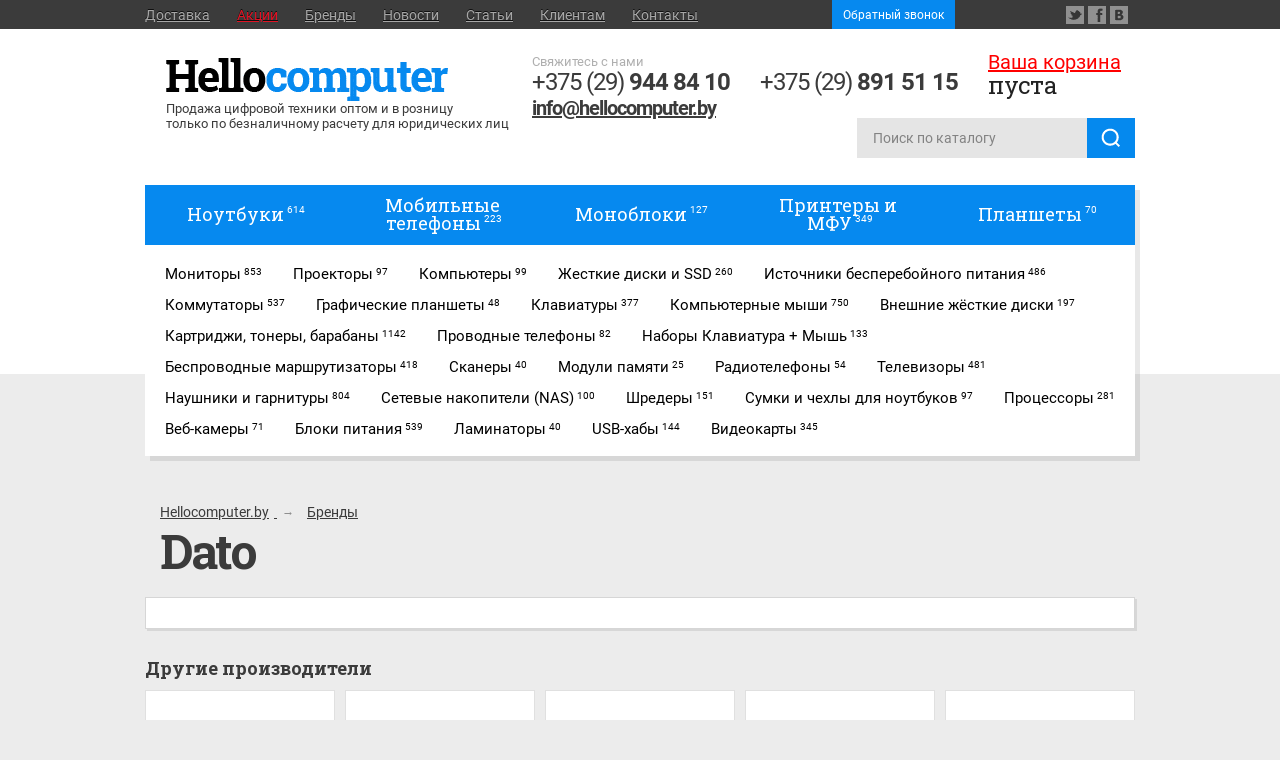

--- FILE ---
content_type: text/html; charset=UTF-8
request_url: https://hellocomputer.by/brands/dato
body_size: 6828
content:
<!DOCTYPE html><html lang="ru"><head> <link rel="preconnect" href="//mc.yandex.ru"> <link rel="dns-prefetch" href="//mc.yandex.ru"> <link rel="preconnect" href="//yastatic.net"> <link rel="dns-prefetch" href="//yastatic.net"> <link rel="preconnect" href="//fonts.googleapis.com/"> <link rel="dns-prefetch" href="//fonts.googleapis.com/"> <link rel="preconnect" href="//fonts.gstatic.com/"> <link rel="dns-prefetch" href="//fonts.gstatic.com/"> <link rel="preconnect" href="//www.google.com"> <link rel="dns-prefetch" href="//www.google.com"> <link rel="preconnect" href="//www.google-analytics.com"> <link rel="dns-prefetch" href="//www.google-analytics.com"> <link rel="preconnect" href="//www.googletagmanager.com"> <link rel="dns-prefetch" href="//www.googletagmanager.com"> <link rel="preconnect" href="//connect.facebook.net"> <link rel="dns-prefetch" href="//connect.facebook.net"> <link rel="preconnect" href="//www.googletagmanager.com"> <link rel="dns-prefetch" href="//www.googletagmanager.com"> <link rel="preconnect" href="//www.gstatic.com"> <link rel="dns-prefetch" href="//www.gstatic.com"> <link rel="preload" href="https://fonts.gstatic.com/s/roboto/v18/B85vmdvDILX92ray16e-1g.ttf" as="font" crossorigin="anonymous"> <link rel="preload" href="https://fonts.gstatic.com/s/roboto/v18/isZ-wbCXNKAbnjo6_TwHTqCWcynf_cDxXwCLxiixG1c.ttf" as="font" crossorigin="anonymous"> <link rel="preload" href="https://fonts.gstatic.com/s/roboto/v18/oHi30kwQWvpCWqAhzHcCSKCWcynf_cDxXwCLxiixG1c.ttf" as="font" crossorigin="anonymous"> <link rel="preload" href="https://fonts.gstatic.com/s/robotoslab/v13/BngMUXZYTXPIvIBgJJSb6ufN5qWr4xCC.woff2" as="font" crossorigin="anonymous"> <link rel="preload" href="https://fonts.gstatic.com/s/robotoslab/v13/BngMUXZYTXPIvIBgJJSb6ufJ5qWr4xCCQ_k.woff2" as="font" crossorigin="anonymous"> <link href="https://hellocomputer.by/design/hellocomp/js/bootstrap/css/bootstrap.min.css" rel="preload" as="style" onload="this.onload=null;this.rel='stylesheet'" /> <link href="https://hellocomputer.by/design/hellocomp/css/stl.min.css?v=4.2" rel="preload" as="style" onload="this.onload=null;this.rel='stylesheet'" /> <base href="https://hellocomputer.by/"/> <title>       Техника Dato  оптом по безналу в РБ      </title> <meta http-equiv="Content-Type" content="text/html; charset=UTF-8"/> <meta name="description" content="Предлагаем купить Dato оптом в Минске. Безналичный расчет, доступные цены, гарантия от производителя. Доставим в любой регион РБ!"/> <meta name="viewport" content="initial-scale=1.0, width=device-width"> <meta name="cmsmagazine" content="468f70ab91e70c908dc7b4a7dee94232"/> <meta name="it-rating" content="it-rat-c1a5de279a1e954ecc24af76ceb0188e"/> <!--[if lt IE 9]> <script src="https://html5shim.googlecode.com/svn/trunk/html5.js"></script><![endif]--> <link href='https://fonts.googleapis.com/css?family=Roboto+Slab:400,700,900&amp;subset=latin,cyrillic&display=swap' rel='stylesheet' type='text/css'> <link href="https://hellocomputer.by/design/hellocomp/js/bootstrap/css/bootstrap.min.css" rel="stylesheet" type="text/css"/> <link href="https://hellocomputer.by/design/hellocomp/css/stl.min.css?v=4.2" rel="stylesheet" type="text/css"/> <script src="https://hellocomputer.by/design/hellocomp/js/jquery-1.9.1.min.js"></script> <script defer src="https://hellocomputer.by/design/hellocomp/js/jquery-migrate-1.1.0.min.js"></script> <script defer src="https://hellocomputer.by/design/hellocomp/js/menuInit.js"></script> <script defer src="https://hellocomputer.by/design/hellocomp/js/jquery.placeholder.min.js"></script> <script defer src="https://hellocomputer.by/design/hellocomp/js/jquery.selectbox-0.6.1.js"></script> <script defer src="https://hellocomputer.by/design/hellocomp/js/jquery.cycle.all.min.js"></script> <script defer src="https://hellocomputer.by/design/hellocomp/js/jquery.matchHeight-min.js"></script> <script defer src="https://hellocomputer.by/design/hellocomp/js/bootstrap/js/bootstrap.min.js"></script> <script defer src="https://hellocomputer.by/design/hellocomp/js/menu-mobile.js"></script> <link href="https://hellocomputer.by/design/hellocomp/images/favicon.svg" rel="icon" type="image/svg+xml"/> <link href="https://hellocomputer.by/design/hellocomp/images/favicon.svg" rel="shortcut icon" type="image/svg+xml"/> <script defer src="https://hellocomputer.by/js/fancybox/jquery.fancybox-1.3.4.pack.js"></script> <script defer src="https://hellocomputer.by/js/jquery.nivo.slider.pack.js"></script> <script defer src="https://hellocomputer.by/design/hellocomp/js/responsiveslides.min.js"></script> <script defer src="https://hellocomputer.by/js/ctrlnavigate.js"></script> <script defer src="https://hellocomputer.by/design/hellocomp/js/jquery-ui.min.js"></script> <script defer src="https://hellocomputer.by/design/hellocomp/js/ajax_cart.js"></script> <script defer src="https://hellocomputer.by/js/baloon/js/baloon.js"></script> <script defer src="https://hellocomputer.by/js/autocomplete/jquery.autocomplete-min.js"></script> <script defer src="https://hellocomputer.by/design/hellocomp/js/head.js"></script>   <link rel="canonical" href="https://hellocomputer.by/brands/dato">  <script defer src="https://hellocomputer.by/design/hellocomp/js/noty.min.js"></script> <script defer src="https://hellocomputer.by/design/hellocomp/js/inputmask.binding.min.js"></script> <script defer src="https://hellocomputer.by/design/hellocomp/js/jquery.inputmask.bundle.min.js"></script> <script defer src="https://hellocomputer.by/design/hellocomp/js/tippy.all.min.js"></script> <script defer src="https://hellocomputer.by/design/hellocomp/js/jquery.lazy.min.js"></script> <script defer src="https://hellocomputer.by/design/hellocomp/js/scripts.js?ver=4.1"></script> <link href="https://hellocomputer.by/design/hellocomp/css/jquery.selectbox.css" rel="stylesheet" type="text/css" media="print" onload="if(media!='all')media='all'"> <noscript> <link rel="stylesheet" href="https://hellocomputer.by/design/hellocomp/css/jquery.selectbox.css"> </noscript> <link rel="stylesheet" href="https://hellocomputer.by/js/fancybox/jquery.fancybox-1.3.4.css" type="text/css" media="print" onload="if(media!='all')media='all'"> <noscript> <link rel="stylesheet" href="https://hellocomputer.by/js/fancybox/jquery.fancybox-1.3.4.css"> </noscript> <link href="https://hellocomputer.by/design/hellocomp/css/nivo-slider.css" rel="stylesheet" type="text/css" media="print" onload="if(media!='all')media='all'"> <noscript> <link rel="stylesheet" href="https://hellocomputer.by/design/hellocomp/css/nivo-slider.css"> </noscript> <link href="https://hellocomputer.by/js/baloon/css/baloon.css" rel="stylesheet" type="text/css" media="print" onload="if(media!='all')media='all'"> <noscript> <link rel="stylesheet" href="https://hellocomputer.by/js/baloon/css/baloon.css"> </noscript> <link rel="stylesheet" href="https://hellocomputer.by/design/hellocomp/css/noty.min.css" integrity="sha256-UwFYLACJnPNnMWJaV+oFJ/CGXAw2eisYe8vAYcdV+gE=" crossorigin="anonymous" media="print" onload="if(media!='all')media='all'"> <noscript> <link rel="stylesheet" href="https://hellocomputer.by/design/hellocomp/css/noty.min.css"> </noscript></head><body class="main"><div class="page"> <div class="fixed-head"> <div class="wrapper">  <a href="/" class="logo">  <img src="https://hellocomputer.by/design/hellocomp/images/logo.gif" alt="hellocomputer.by"> <span class="logo-text">Продажа цифровой техники оптом и в розницу <br> только по безналичному расчету для юридических лиц </span>  </a>  <div class="phone" itemscope itemtype="http://schema.org/Organization"> <meta itemprop="name" content="Частное торговое унитарное предприятие «СВКомп плюс»"> <meta itemprop="image" content="/design/hellocomp/images/logo.gif"> <meta itemprop="address" content="220123 г. Минск, ул. В. Хоружей, 19 к. 4"> <span>Cвяжитесь с нами</span> <div class="phone-column"> <a style="text-decoration: none" href="tel:+375299448410" itemprop="telephone">+375 (29) <strong>944 84 10</strong></a> <a class=" telephone-email" href="mailto:info@hellocomputer.by" itemprop="email">info@hellocomputer.by</a> </div> <div class="phone-column"> <a style="text-decoration: none" href="tel:+375298915115" itemprop="telephone">+375 (29) <strong>891 51 15</strong></a> <div class="social-link"> <a class="viber-phone" href="viber://chat?number=375298915115"></a> <a class="telegram-phone" href="https://t.me/+375298915115"></a> </div> </div> </div> <div class="basket"> <span><a class="gotocart" href="/cart" title="Корзина" rel="nofollow">Ваша корзина</a></span> <div id="cart_informer"><div class="clear">пуста</div> </div> </div> <div class="cl"></div> <div class="mobile-block"> <span>Каталог</span> <div id="nav-icon4"> <span></span> <span></span> <span></span> </div> </div> <div id="search" class="search search-box"> <form action="catalog"> <input id="s" class="field" type="text" name="keyword" value="" placeholder="Поиск по каталогу"/> <input id="searchsubmit" name="seachbutton" type="submit" alt="Искать" value=""> </form> </div> </div> </div> <header class="head"> <div class="top"> <div class="wrapper header-menu"> <div class="button-menu-mobile burger-container"> <div id="burger"> <div class="bar topBar"></div> <div class="bar btmBar"></div> </div> </div> <ul class="top-links">         <li >  <a data-page="19" href="dostavka">Доставка</a>  </li>    <li >  <a data-page="29" href="discounts">Акции</a>  </li>    <li >  <a data-page="28" href="brands">Бренды</a>  </li>      <li >  <a data-page="24" href="news">Новости</a>  </li>      <li >  <a data-page="26" href="blog">Статьи</a>  </li>    <li> <span data-page="32" class="menu__clients">Клиентам</span> <ul class="sub-links">                        <li >  <a data-page="3" href="about">О компании</a>  </li>    <li >  <a data-page="22" href="informatsiya-dlya-potrebitelya">Информация для потребителей</a>  </li>    <li >  <a data-page="25" href="partnery">Партнеры</a>  </li>    <li >  <a data-page="30" href="sertifikaty">Сертификаты</a>  </li>    <li >  <a data-page="34" href="voprosy-i-otvety">Вопросы и ответы</a>  </li>      <li >  <a data-page="35" href="lizing">Лизинг</a>  </li>    </ul> </li>              <li >  <a data-page="6" href="contact">Контакты</a>  </li>      </ul> <div class="middle-block"> <button type="button" class="header-menu__btn btn btn-primary btn-sm" data-toggle="modal" data-target="#callback">Обратный звонок </button> </div> <div class="social"> <a rel="nofollow" target="blank" href="https://twitter.com/_hellocomputer" class="s-tw"></a> <a rel="nofollow" target="blank" href="https://www.facebook.com/hellocomputer.by" class="s-fb"></a> <a rel="nofollow" target="blank" href="https://vk.com/hellocomputer" class="s-vk"></a> </div> </div> </div> <div class="wrapper clearFix logo-header-box"> <ul id="top-menu" class="menu clearFix">      <li><a  href="catalog/noutbuki" data-category="114"><span class="link-text">Ноутбуки<span>614</span></span></a></li>    <li><a  href="catalog/mobilnye-telefony" data-category="120"><span class="link-text">Мобильные телефоны<span>223</span></span></a></li>    <li><a  href="catalog/monobloki" data-category="113"><span class="link-text">Моноблоки<span>127</span></span></a></li>    <li><a  href="catalog/printery-i-mfu" data-category="118"><span class="link-text">Принтеры и МФУ<span>349</span></span></a></li>    <li><a  href="catalog/planshety" data-category="115"><span class="link-text">Планшеты<span>70</span></span></a></li>    <li class="next-block"><a  href="catalog/monitory" data-category="112"><span class="link-text">Мониторы<span>853</span></span></a></li>    <li class="next-block"><a  href="catalog/proektory" data-category="129"><span class="link-text">Проекторы<span>97</span></span></a></li>    <li class="next-block"><a  href="catalog/kompyutery" data-category="130"><span class="link-text">Компьютеры<span>99</span></span></a></li>      <li class="next-block"><a  href="catalog/zhestkie-diski-i-ssd" data-category="132"><span class="link-text">Жесткие диски и SSD<span>260</span></span></a></li>    <li class="next-block"><a  href="catalog/istochniki-besperebojnogo-pitaniya" data-category="133"><span class="link-text">Источники бесперебойного питания<span>486</span></span></a></li>    <li class="next-block"><a  href="catalog/kommutatory" data-category="134"><span class="link-text">Коммутаторы<span>537</span></span></a></li>      <li class="next-block"><a  href="catalog/graficheskie-planshety" data-category="136"><span class="link-text">Графические планшеты<span>48</span></span></a></li>    <li class="next-block"><a  href="catalog/klaviatury" data-category="139"><span class="link-text">Клавиатуры<span>377</span></span></a></li>    <li class="next-block"><a  href="catalog/kompyuternye-myshi" data-category="140"><span class="link-text">Компьютерные мыши<span>750</span></span></a></li>        <li class="next-block"><a  href="catalog/vneshnie-zhestkie-diski" data-category="143"><span class="link-text">Внешние жёсткие диски<span>197</span></span></a></li>    <li class="next-block"><a  href="catalog/kartridzhi-tonery-barabany" data-category="144"><span class="link-text">Картриджи, тонеры, барабаны<span>1142</span></span></a></li>      <li class="next-block"><a  href="catalog/provodnye-telefony" data-category="146"><span class="link-text">Проводные телефоны<span>82</span></span></a></li>      <li class="next-block"><a  href="catalog/nabory-klaviatura-mysh" data-category="148"><span class="link-text">Наборы Клавиатура + Мышь<span>133</span></span></a></li>    <li class="next-block"><a  href="catalog/besprovodnye-marshrutizatory" data-category="150"><span class="link-text">Беспроводные маршрутизаторы<span>418</span></span></a></li>        <li class="next-block"><a  href="catalog/skanery" data-category="153"><span class="link-text">Сканеры<span>40</span></span></a></li>            <li class="next-block"><a  href="catalog/moduli-pamyati" data-category="158"><span class="link-text">Модули памяти<span>25</span></span></a></li>    <li class="next-block"><a  href="catalog/radiotelefony" data-category="159"><span class="link-text">Радиотелефоны<span>54</span></span></a></li>    <li class="next-block"><a  href="catalog/televizory" data-category="160"><span class="link-text">Телевизоры<span>481</span></span></a></li>    <li class="next-block"><a  href="catalog/naushniki-i-garnitury" data-category="161"><span class="link-text">Наушники и гарнитуры<span>804</span></span></a></li>                <li class="next-block"><a  href="catalog/setevye-nakopiteli-nas" data-category="168"><span class="link-text">Сетевые накопители (NAS)<span>100</span></span></a></li>    <li class="next-block"><a  href="catalog/shredery" data-category="169"><span class="link-text">Шредеры<span>151</span></span></a></li>                            <li class="next-block"><a  href="catalog/sumki-i-chehly-dlya-noutbukov" data-category="182"><span class="link-text">Сумки и чехлы для ноутбуков<span>97</span></span></a></li>          <li class="next-block"><a  href="catalog/processory" data-category="186"><span class="link-text">Процессоры<span>281</span></span></a></li>          <li class="next-block"><a  href="catalog/veb-kamery" data-category="190"><span class="link-text">Веб-камеры<span>71</span></span></a></li>        <li class="next-block"><a  href="catalog/bloki-pitaniya" data-category="193"><span class="link-text">Блоки питания<span>539</span></span></a></li>                  <li class="next-block"><a  href="catalog/laminatory" data-category="202"><span class="link-text">Ламинаторы<span>40</span></span></a></li>        <li class="next-block"><a  href="catalog/usb-haby" data-category="205"><span class="link-text">USB-хабы<span>144</span></span></a></li>                                <li class="next-block"><a  href="catalog/videokarty" data-category="221"><span class="link-text">Видеокарты<span>345</span></span></a></li>                                                                        </ul> </div> </header> <section class="center page wrapper clearFix"><div id="path" class="nav" itemscope itemtype="http://schema.org/BreadcrumbList"> <span itemprop="itemListElement" itemscope itemtype="http://schema.org/ListItem"> <a itemprop="item" href="/"> <span itemprop="name">Hellocomputer.by</span> </a> <meta itemprop="position" content="1" /> </span> → <span itemprop="itemListElement" itemscope itemtype="http://schema.org/ListItem"> <a itemprop="item" href="brands"> <span itemprop="name">Бренды</span> </a> <meta itemprop="position" content="2" /> </span></div>    <h1> Dato</h1>  <div class="wrapper clearFix news-full-container content-box"> </div> <div class="h3">Другие производители</div> <ul id="list_brands" class="row row--min-gutter">  <li class="row-flex"> <a href="brands/fiio" class="row-flex__wrap"> <div class='image'>  </div> <div class="h3">Fiio</div> </a> </li>  <li class="row-flex"> <a href="brands/riva_case" class="row-flex__wrap"> <div class='image'>  </div> <div class="h3">RIVA case</div> </a> </li>  <li class="row-flex"> <a href="brands/maxsun" class="row-flex__wrap"> <div class='image'>  </div> <div class="h3">Maxsun</div> </a> </li>  <li class="row-flex"> <a href="brands/baseus" class="row-flex__wrap"> <div class='image'>  </div> <div class="h3">Baseus</div> </a> </li>  <li class="row-flex"> <a href="brands/sharp" class="row-flex__wrap"> <div class='image'>  </div> <div class="h3">Sharp</div> </a> </li>  </ul></section> <div class="categories"><div class="categories__wrap"><div class="wrapper"> <ul class="footer-caregories clearFix">  <li class="footer-caregories_item col-md-3 col-sm-3 col-xs-6">   <div class="cat-name">Ноутбуки, компьютеры, телевизоры:</div> <ul class="second">  <li> <a href="/catalog/noutbuki">Ноутбуки</a> </li>  <li> <a href="/catalog/monobloki">Моноблоки</a> </li>  <li> <a href="/catalog/televizory">Телевизоры</a> </li>  <li> <a href="/catalog/kompyutery">Компьютеры</a> </li>  <li> <a href="/catalog/planshety">Планшеты</a> </li>  <li> <a href="/catalog/graficheskie-planshety">Графические планшеты</a> </li>  </ul>   </li>  <li class="footer-caregories_item col-md-3 col-sm-3 col-xs-6">   <div class="cat-name">Техника для печати:</div> <ul class="second">  <li> <a href="/catalog/printery-i-mfu">Принтеры и МФУ</a> </li>  <li> <a href="/catalog/kartridzhi-tonery-barabany">Картриджи, тонеры, барабаны</a> </li>  </ul>    <div class="cat-name">Офисная техника:</div> <ul class="second">  <li> <a href="/catalog/shredery">Шредеры</a> </li>  </ul>    <div class="cat-name">Телефоны:</div> <ul class="second">  <li> <a href="/catalog/mobilnye-telefony">Мобильные телефоны</a> </li>  <li> <a href="/catalog/provodnye-telefony">Проводные телефоны</a> </li>  <li> <a href="/catalog/radiotelefony">Радиотелефоны</a> </li>  </ul>   </li>  <li class="footer-caregories_item col-md-3 col-sm-3 col-xs-6">   <div class="cat-name">Устройства ввода:</div> <ul class="second">  <li> <a href="/catalog/klaviatury">Клавиатуры</a> </li>  <li> <a href="/catalog/kompyuternye-myshi">Компьютерные мыши</a> </li>  </ul>    <div class="cat-name">Устройства вывода:</div> <ul class="second">  <li> <a href="/catalog/monitory">Мониторы</a> </li>  <li> <a href="/catalog/proektory">Проекторы</a> </li>  </ul>    <div class="cat-name">Периферия и аксессуары:</div> <ul class="second">  <li> <a href="/catalog/naushniki-i-garnitury">Наушники и гарнитуры</a> </li>  <li> <a href="/catalog/sumki-i-chehly-dlya-noutbukov">Сумки и чехлы для ноутбуков</a> </li>  </ul>   </li>  <li class="footer-caregories_item col-md-3 col-sm-3 col-xs-6">   <div class="cat-name">Хранение данных:</div> <ul class="second">  <li> <a href="/catalog/zhestkie-diski-i-ssd">Жесткие диски и SSD</a> </li>  <li> <a href="/catalog/setevye-nakopiteli-nas">Сетевые накопители (NAS)</a> </li>  <li> <a href="/catalog/vneshnie-zhestkie-diski">Внешние жёсткие диски</a> </li>  </ul>    <div class="cat-name">Сетевое оборудование:</div> <ul class="second">  <li> <a href="/catalog/kommutatory">Коммутаторы</a> </li>  </ul>    <div class="cat-name">Электропитание:</div> <ul class="second">  <li> <a href="/catalog/istochniki-besperebojnogo-pitaniya">Источники бесперебойного питания</a> </li>  </ul>   </li>  </ul></div></div></div> </div><footer class="footer"> <div class="wrapper footer__wrapper"> <div class="logo footer__logo"> <img class="footer__logo-image" src="https://hellocomputer.by/design/hellocomp/images/logo-sm.gif" alt="logo"> <span class="made footer__logo-title">Продажа цифровой техники оптом по безналичному расчету</span> <div class="made footer__logo-description"> <span>ЧТУП "СВКомп Плюс"</span> <span>В торговом реестре с 12 мая 2014г.</span> <span>Регистрация №191230739 , 25.09.2009, Мингорисполком</span> </div> </div> <div class="footer__right"> <div class="phone footer__phone" itemscope itemtype="http://schema.org/Organization"> <a href="tel:375299448410" itemprop="telephone">+375 (29) <strong>944 84 10</strong></a> <a href="tel:375298915115" itemprop="telephone">+375 (29) <strong>891 51 15</strong></a> </div> <div class="social footer__social"> <a rel="nofollow" target="blank" href="https://twitter.com/_hellocomputer" class="s-tw"></a> <a rel="nofollow" target="blank" href="https://www.facebook.com/hellocomputer.by" class="s-fb"></a> <a rel="nofollow" target="blank" href="https://vk.com/hellocomputer" class="s-vk"></a> </div> <div class="footer__promotion"> <span class="made ">Создание и продвижение сайта - <a target="_blank" rel="nofollow" href="https://clickmedia.by/">Clickmedia.by</a></span> </div> <div class="footer__copy copy"> Все права защищены &copy;2014-2026 </div> </div> </div></footer><script defer src="https://hellocomputer.by/design/hellocomp/js/analytics.js"></script> <script>
        document.addEventListener('DOMContentLoaded', () => {
            setTimeout(initMetrika, 3500);
            setTimeout(initGA, 3500);
            setTimeout(initJivochat, 3500);
        });

        document.addEventListener('scroll', initMetrikaOnEvent);
        document.addEventListener('mousemove', initMetrikaOnEvent);
        document.addEventListener('touchstart', initMetrikaOnEvent);

        document.addEventListener('scroll', initGAOnEvent);
        document.addEventListener('mousemove', initGAOnEvent);
        document.addEventListener('touchstart', initGAOnEvent);

        document.addEventListener('scroll', initJivochatOnEvent);
        document.addEventListener('mousemove', initJivochatOnEvent);
        document.addEventListener('touchstart', initJivochatOnEvent);

        function initMetrikaOnEvent (event) {
            initMetrika();
            event.currentTarget.removeEventListener(event.type, initMetrikaOnEvent); // remove the event listener that got triggered
        }

        function initGAOnEvent (event) {
            initGA();
            event.currentTarget.removeEventListener(event.type, initGAOnEvent); // remove the event listener that got triggered
        }

        function initJivochatOnEvent (event) {
            initJivochat();
            event.currentTarget.removeEventListener(event.type, initJivochatOnEvent); // remove the event listener that got triggered
        }

        function initMetrika() {
            if (window.metrikaDidInit) {
                return false;
            }
            window.metrikaDidInit = true; // flag to ensure script does not get added to DOM more than once.

            (function(m,e,t,r,i,k,a){m[i]=m[i]||function(){(m[i].a=m[i].a||[]).push(arguments)};
                m[i].l=1*new Date();k=e.createElement(t),a=e.getElementsByTagName(t)[0],k.async=1,k.src=r,a.parentNode.insertBefore(k,a)})
            (window, document, "script", "https://mc.yandex.ru/metrika/tag.js", "ym");

            ym(23110324, "init", {
                clickmap:true,
                trackLinks:true,
                accurateTrackBounce:true,
                webvisor:true
            });
        }

        function initGA() {
            if (window.gaDidInit) {
                return false;
            }
            window.gaDidInit = true; // flag to ensure script does not get added to DOM more than once.

            (function(i,s,o,g,r,a,m){i['GoogleAnalyticsObject']=r;i[r]=i[r]||function(){
                (i[r].q=i[r].q||[]).push(arguments)},i[r].l=1*new Date();a=s.createElement(o),
                m=s.getElementsByTagName(o)[0];a.async=1;a.src=g;m.parentNode.insertBefore(a,m)
            })(window,document,'script','https://www.google-analytics.com/analytics.js','ga');

            ga('create', 'UA-26332379-30', 'hellocomputer.by');
            ga('send', 'pageview');
        }

        function initJivochat() {
            if (window.jivochatDidInit) {
                return false;
            }
            window.jivochatDidInit = true; // flag to ensure script does not get added to DOM more than once.

            function e(){var e=document.createElement("script");e.type="text/javascript",e.async=!0,e.src="//code.jivosite.com/script/widget/"+t;var a=document.getElementsByTagName("script")[0];a.parentNode.insertBefore(e,a)}var t="cUX5duvSOa",a=document,n=window;"complete"==a.readyState?e():n.attachEvent?n.attachEvent("onload",e):n.addEventListener("load",e,!1);
        }
    </script> <div id="callback" class="modal fade" role="dialog"> <div class="modal-dialog"> <div class="modal-content"> <div class="modal-header"> <button type="button" class="close" data-dismiss="modal">&times;</button> <p class="h4 modal-title">Обратная связь</p> </div> <div class="alert alert-success hidden" role="alert" id="successMessage"> <strong>Выше сообщение успешно отправлено. Мы свяжемся с вами в ближайшее время.</strong> </div> <form action="/" method="post" id="contactForm"> <div class="modal-body"> <div id="error" class="col-sm-12" style="color: #ff0000; margin-top: 5px; margin-bottom: 5px;"></div> <div class="form-group has-feedback"> <label for="feedbackName">Имя:*</label> <input required class="form-control" type="text" name="feedbackName" id="feedbackName"> <span class="glyphicon form-control-feedback"></span> </div> <div class="form-group has-feedback"> <label for="feedbackPhone">Телефон:*</label> <input pattern="[\+]\d{3}\s\(\d{2}\)\s\d{3}-\d{2}-\d{2}" minlength="19" maxlength="19" required class="form-control" type="text" name="feedbackPhone" id="feedbackPhone"> <span class="glyphicon form-control-feedback"></span> </div> <label for="feedbackMessage">Сообщение:*</label> <textarea required class="form-control" name="feedbackMessage" id="feedbackMessage" rows="3" minlength="20" maxlength="500"></textarea> <div id="recaptcha" class="g-recaptcha" data-sitekey="6LfM2j0UAAAAAK3DqOEKO_07CrLjUyVzqG3q6U3M"></div> </div> </form> <div class="modal-footer"> <input type="button" name="submit" class="btn btn-success" value="Отправить"> </div> </div> </div> </div> <script defer src="https://hellocomputer.by/design/hellocomp/js/feedback.min.js?v=2"></script></body></html><!--
memory peak usage: 4982520 bytes
page generation time: 0.073376178741455 seconds
-->

--- FILE ---
content_type: text/css
request_url: https://hellocomputer.by/design/hellocomp/css/jquery.selectbox.css
body_size: 427
content:
@CHARSET "UTF-8";

.jquery-selectbox {
	position:relative;
	height:49px;
	width:100% !important;
	z-index:0;
	float:left;
	display:inline;
	-webkit-box-sizing:border-box;
	-moz-box-sizing:border-box;
	box-sizing:border-box;
	background:#ececec;
	color:#3b3b3b;
	font-size:14px;
	text-align:left;
}
.jquery-selectbox.selecthover {
	z-index: 700;
}	
.jquery-selectbox .jquery-selectbox-currentItem {
	padding:16px 0px 17px 16px;
	white-space: nowrap;
	display: block;
	overflow: hidden;
	line-height:normal;
	cursor: pointer;
}

.jquery-selectbox .jquery-selectbox-list {
	display: none;
	position: absolute;
	top: 49px;
	padding:0;
	left: 0;
	background:#ececec;
	width: 100% !important;
	height: auto !important;
	overflow-x: hidden;
	overflow-y: auto;
	z-index: 1000;
}
.jquery-selectbox .jquery-selectbox-list span:first-child {
	background:#e0e0e0;
}
.jquery-selectbox .jquery-selectbox-moreButton {
	float: right;
	background: url(../images/select-btn.gif) no-repeat 18px 21px;
	width: 47px;
	height: 49px;
	cursor: pointer;
}

.jquery-selectbox .jquery-selectbox-item.listelementhover {
	color: #3b3b3b;
	background:#f6f6f6;
}
.jquery-selectbox .jquery-selectbox-item {
	display: block;
	cursor: default;
	padding:10px 0 10px 16px;
	margin:0;
	cursor:pointer !important;
}

--- FILE ---
content_type: text/css
request_url: https://hellocomputer.by/design/hellocomp/css/nivo-slider.css
body_size: 416
content:
.nivoSlider{position:relative}.nivoSlider a.nivo-imageLink,.nivoSlider img{position:absolute;top:0;left:0}.nivoSlider a.nivo-imageLink{width:100%;height:100%;border:0;padding:0;margin:0;z-index:6;display:none}.nivo-box,.nivo-slice{display:block;z-index:5;position:absolute}.nivo-slice{height:100%}.nivo-caption{position:absolute;left:0;bottom:0;background:#000;color:#fff;opacity:.8;width:100%;z-index:8}.nivo-caption p{padding:5px;margin:0}.nivo-caption a{display:inline!important}.nivo-html-caption{display:none}.nivo-directionNav a{position:absolute;top:45%;z-index:9;cursor:pointer}.nivo-prevNav{left:0}.nivo-nextNav{right:0}.nivo-controlNav a{position:relative;z-index:9;cursor:pointer}.nivo-controlNav a.active{font-weight:700}.theme-default #slider{margin:20px auto 0;width:618px;height:246px}
.news-full-container ul {
	list-style-position:inside
}
.news-full-container ul li {
  position: relative;
  padding-left: 14px;
}

.news-full-container ul li:before {
  content: '';
  position: absolute;
  top: 6px;
  left: 0;
  width: 6px;
  height: 6px;
  border-radius: 50%;
  background-color: #0689ef;
}

.news-full-container .ya-share2__list li {
  padding-left: 0;
}
.news-full-container .ya-share2__list li:before {
  display: none;
}


--- FILE ---
content_type: application/javascript; charset=utf-8
request_url: https://hellocomputer.by/design/hellocomp/js/scripts.js?ver=4.1
body_size: 1995
content:
function modify_qty(e) {
	var t = document.getElementById('qty').value,
		a = parseInt(t, 10) + e;
	return a < 1 && (a = 1), (document.getElementById('qty').value = a), a;
}
$(document).ready(function () {
	$('#foot-menu a:gt(4)').addClass('black'),
		$('#foot-menu .black').wrapAll("<span class='oldmenu'></span>"),
		$('#foot-menu .oldmenu').prepend("<a href='#' class='all'>Еще<i>▲</i></a>"),
		$('#foot-menu .black').wrapAll("<span class='menu-all'></span>"),
		$('.feature_name').on('click', function () {
			$(this).hasClass('open')
				? ($(this).removeClass('open'),
				  $(this).next('.feature_values').slideUp(300),
				  $(this).children('.plus_minus').text('+'))
				: ($(this).addClass('open'),
				  $(this).next('.feature_values').slideDown(300),
				  $(this).children('.plus_minus').text('-'));
		}),
		$('.title-brand').on('click', function () {
			$(this).hasClass('open')
				? ($(this).removeClass('open'),
				  $(this).next('.menu').slideUp(300),
				  $('.title-brand_name').children('.plus_minus').text('+'))
				: ($(this).addClass('open'),
				  $(this).next('.menu').slideDown(300),
				  $('.title-brand_name').children('.plus_minus').text('-'));
		}),
		(function () {
			var e = document.querySelector('.burger-container'),
				t = document.querySelector('.header-menu');
			e.onclick = function () {
				t.classList.toggle('menu-opened');
			};
		})(),
		$('.sidebar .menu a').each(function (e, t) {
			if ($(this).hasClass('act')) var a = $(this).html();
			$('.sidebar-title').html(a);
		}),
		$('.center .blocks a, .center .blocks div').matchHeight(),
		$('.center .main-product-item').matchHeight(),
		$('.footer-caregories_item').matchHeight(),
		$('.center .product-item').matchHeight(),
		$('.basket-content tr').matchHeight(),
		$('.news-out').matchHeight(),
		$('.news-out .news-image').matchHeight(),
		$('.sidebar-title ').on('click', function () {
			$(this).hasClass('open-sidebar')
				? ($('.sidebar .menu').slideUp(400),
				  $(this).removeClass('open-sidebar'))
				: ($('.sidebar .menu').slideDown(400),
				  $(this).addClass('open-sidebar'));
		}),
		$('#top-menu li').each(function (e, t) {
			4 === e && $('<div class="clearfix-br">').insertAfter($(this)),
				e > 4 && $(this).addClass('next-block');
		}),
		$(document).ready(function () {
			$('#nav-icon4').click(function () {
				$(this).hasClass('open')
					? ($(this).removeClass('open'), $('#top-menu').slideUp(300))
					: ($(this).addClass('open'), $('#top-menu').slideDown(300));
			});
		}),
		$('input[placeholder], textarea[placeholder]').placeholder(),
		$('select').selectbox(),
		$('#slider').cycle({
			fx: 'scrollHorz',
			speed: 'fast',
			timeout: 5e3,
			next: '#next',
			prev: '#prev',
		}),
		$('.main-product-tab').delegate('span:not(.act)', 'click', function () {
			$(this)
				.addClass('act')
				.siblings()
				.removeClass('act')
				.parents('div.main-product')
				.find('div.main-product-content')
				.hide()
				.eq($(this).index())
				.show();
		}),
		$('.options-tab').delegate('div:not(.act)', 'click', function () {
			$(this)
				.addClass('act')
				.siblings()
				.removeClass('act')
				.parents('div.options')
				.find('div.options-block')
				.hide()
				.eq($(this).index())
				.show();
		}),
		$('.product-gallery-trumb a').click(function () {
			$('.product-gallery-trumb a').removeClass('act'), $(this).addClass('act');
		}),
		$(document).on('click', '.minus', function () {
			var e = $(this).parent().find('input'),
				t = parseInt(e.val()) - 1;
			return !(t < 1 || ((t = t < 1 ? 0 : t), e.val(t), e.change(), 1));
		}),
		$(document).on('click', '.plus', function () {
			var e = $(this).parent().find('input'),
				t = parseInt(e.val()) + 1;
			return !(e.data('max-stock') < t || (e.val(t), e.change(), 1));
		}),
		$('.keypress').keypress(function (e) {
			var t, a;
			if (!e) var e = window.event;
			return (
				e.keyCode ? (t = e.keyCode) : e.which && (t = e.which),
				null == t ||
					0 == t ||
					8 == t ||
					13 == t ||
					9 == t ||
					46 == t ||
					37 == t ||
					39 == t ||
					((a = String.fromCharCode(t)), !!/\d/.test(a) && void 0)
			);
		}),
		$('#product-photos').responsiveSlides({
			auto: !1,
			manualControls: '#product-thumbs',
		}),
		tippy('.hints', {
			placement: 'top',
			size: 'regular',
			animation: 'scale',
			distance: 5,
			duration: 200,
			theme: 'hellocomp',
			arrow: !0,
			arrowType: 'round',
		});
});

var captcha_loaded = false,
	recaptcha_widget_id;

$(document).ready(function () {
	$('.news-item-image').matchHeight();
	$('.row-flex__wrap').matchHeight();
	$('.partners__image').matchHeight();
	$('.partners__item .h3').matchHeight();
	$('#top-menu').css('height', 'auto');
	$('#top-menu li').css('opacity', '1');

	$('.faq-item__button').on('click', function () {
		if ($(this).hasClass('open')) {
			$(this).removeClass('open');
			$(this).text('+');
			$(this).next().next().hide();
		} else {
			$(this).addClass('open');
			$(this).text('-');
			$(this).next().next().show();
		}
	});

	$(
		'input[name="feedbackName"], input[name="feedbackPhone"], textarea[name="feedbackMessage"]'
	).bind('keyup change', function () {
		loadGoogleRecaptcha();
	});

	$('.svk-lazy').lazy({});
});

function loadGoogleRecaptcha() {
	if (captcha_loaded) {
		return;
	}

	var head = document.getElementsByTagName('head')[0],
		recaptchaScript = document.createElement('script');

	// Dynamically add Recaptcha Script
	recaptchaScript.type = 'text/javascript';
	recaptchaScript.src =
		'https://www.google.com/recaptcha/api.js?hl=ru&onload=onloadCaptchaCallback';

	head.appendChild(recaptchaScript);

	captcha_loaded = true;
}

function onloadCaptchaCallback() {
	recaptcha_widget_id = grecaptcha.render('recaptcha', {
		sitekey: '6LfM2j0UAAAAAK3DqOEKO_07CrLjUyVzqG3q6U3M',
		size: 'compact',
	});
	grecaptcha.execute();
}

$(document).ready(function () {
	$('.blog-anchor a').on('click',function (e) {
		e.preventDefault();
		var header_height = $('.fixed-head').outerHeight();
		var target = this.hash,
			$target = $(target);
		$('html, body').animate({
			'scrollTop': $target.offset().top - header_height
		}, 500);
	});
})